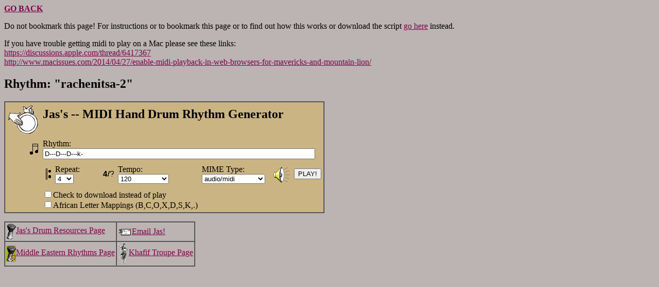

--- FILE ---
content_type: text/html
request_url: http://www.khafif.com/rhy/rhygen.cgi?rhythm=D---D---D---k-&title=rachenitsa-2&back=rhythm.html%23rachenitsa-2
body_size: 1564
content:
<HTML>
<HEAD>
   <META HTTP-EQUIV="Content-Type" CONTENT="text/html; charset=iso-8859-1">
   <META NAME="Author" CONTENT="Jas / Jeff Senn">
   <META NAME="Description" CONTENT="MIDI Rhythm Generator">
   <META NAME="KeyWords" CONTENT="dumbek,dumbec,doumbec,doumbek,darabuka,tabla,Rhythm,Middle Eastern,Belly Dance,MIDI,Drum">
<TITLE>
Jas's -- MIDI Hand Drum Rhythm Generator
</TITLE>
</HEAD>
<BODY TEXT="#000000" BGCOLOR="#BBB4B3" LINK="#800049" VLINK="#400080" ALINK="#FF0000" BACKGROUND="">
<p><b><a href="rhythm.html#rachenitsa-2"> GO BACK </a></b></p><p>Do not bookmark this page!  For instructions or to bookmark this page or to find out how this works or download the script <a href="rhygen.html">go here</a> instead.<p>If you have trouble getting midi to play on a Mac please see these links: <br><a href="https://discussions.apple.com/thread/6417367">https://discussions.apple.com/thread/6417367</a><br> <a href="http://www.macissues.com/2014/04/27/enable-midi-playback-in-web-browsers-for-mavericks-and-mountain-lion/">http://www.macissues.com/2014/04/27/enable-midi-playback-in-web-browsers-for-mavericks-and-mountain-lion/</a><p><H2> Rhythm: "rachenitsa-2"</H2><FORM name=rhymidi method=GET action="/rhy/rhymidi.cgi">
<TABLE BORDER=1 CELLSPACING=0 CELLPADDING=0 BGCOLOR="#CBB483"><TD>
<TABLE BORDER=0 CELLSPACING=0 CELLPADDING=4 BGCOLOR="#CBB483"><TR>
<TR>
<TD><IMG src="db2_s.gif" WIDTH=61 HEIGHT=60></TD>
<TD COLSPAN=4><H2>Jas's -- MIDI Hand Drum Rhythm Generator </H2></TD>
</TR>
<TD ALIGN="right"><IMG src="note1_s.gif" WIDTH=19 HEIGHT=24></TD><TD ALIGN="left" COLSPAN=4>Rhythm:<BR>

<INPUT NAME=rhythm SIZE=64 maxlength=144 wrap-virtual 
VALUE=
"D---D---D---k-">

</TD></TR><TR><TD>&nbsp;</TD><TD><TABLE BORDER=0 CELLSPACING=0 CELLPADDING=3>
<TR><TD><IMG src="repeatl_s.gif" WIDTH=15 HEIGHT=22></TD><TD>Repeat:<br>

<SELECT NAME=repeat>
<OPTION VALUE=1>1<OPTION VALUE=2>2<OPTION VALUE=3>3<OPTION VALUE=4 SELECTED >4<OPTION VALUE=5>5<OPTION VALUE=6>6<OPTION VALUE=7>7<OPTION VALUE=8>8<OPTION VALUE=9>9<OPTION VALUE=10>10<OPTION VALUE=16>16<OPTION VALUE=20>20</SELECT>

</TD></TR></TABLE></TD>

<TD><TABLE BORDER=0 CELLSPACING=0 CELLPADDING=3>
<TR><TD><IMG src="tempo_s.gif" WIDTH=24 HEIGHT=16></TD><TD>Tempo:<br>

<SELECT NAME=bpm>
<OPTION VALUE=40>40 - Slowest<OPTION VALUE=60>60<OPTION VALUE=80>80<OPTION VALUE=120 SELECTED >120<OPTION VALUE=140>140<OPTION VALUE=180>180<OPTION VALUE=200>200<OPTION VALUE=220>220<OPTION VALUE=240>240<OPTION VALUE=300>300 - Fastest</SELECT>

</TD></TR></TABLE></TD>

<TD>MIME Type:<br>
<SELECT NAME=mime>
<OPTION VALUE="audio/mid">audio/mid
<OPTION VALUE="audio/midi" SELECTED>audio/midi
<OPTION VALUE="audio/x-midi">audio/x-midi
<OPTION VALUE="application/midi">application/midi
<OPTION VALUE="application/x-midi">application/x-midi
</SELECT>
</TD>

<TD><TABLE BORDER=0 CELLSPACING=0 CELLPADDING=0>
<TR><TD>
<img src="volume.gif" align="center" border=0>
<!--<INPUT type=image src="volume.gif" align="center" border=0 value="volume.gif" alt="play"> -->
<INPUT type=submit value="PLAY!">
</TD></TR></TABLE>
</TD>
<INPUT type=hidden name=type value=".mid">
</TR>
<TR><TD></TD><TD colspan=2>
<INPUT type=checkbox name=download>Check to download instead of play<br>
<INPUT type=checkbox name=african>African Letter Mappings (B,C,O,X,D,S,K,.)
</TD></TR></TABLE></TD></TABLE></FORM>

<TABLE BORDER=1 CELLSPACING=0 CELLPADDING=2><TR>
<TD>
<a href="http://www.maya.com/local/senn/drum.html"><img border=0 align="center" src="dumbek_s.gif" WIDTH=19 HEIGHT=32>Jas's Drum Resources Page</a>
</TD>
<TD>
<a href="mailto:jas@maya.com"><img border=0 align="center" src="mail.gif" WIDTH=27 HEIGHT=16>Email Jas!</a>
</TD>
</TR><TR>
<TD>
<a href="http://www.khafif.com/rhy"><img border=0 align="center" src="dumbek2_s.gif" WIDTH=19 HEIGHT=32>Middle Eastern Rhythms Page</a>
</TD>
<TD>
<a href="http://www.khafif.com/"><img border=0 align="center" src="dancer_ss.gif" WIDTH=21 HEIGHT=42>Khafif Troupe Page</a>
</TD>
</TR>
</TABLE>

</HTML>
